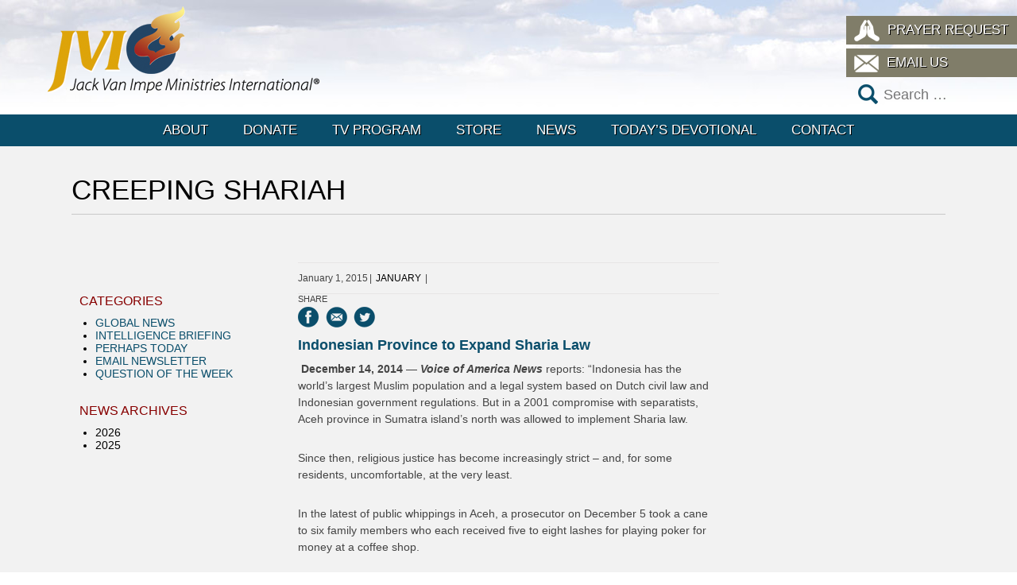

--- FILE ---
content_type: text/html; charset=UTF-8
request_url: https://www.jvim.com/creeping-shariah-5/
body_size: 14808
content:
<!DOCTYPE html>
<!--[if IE 7]>
<html class="ie ie7" lang="en-US">
<![endif]-->
<!--[if IE 8]>
<html class="ie ie8" lang="en-US">
<![endif]-->
<!--[if !(IE 7) | !(IE 8) ]><!-->
<html lang="en-US">
<!--<![endif]-->
<head>
    <meta charset="UTF-8">
    <meta name="viewport" content="width=device-width, user-scalable=no, initial-scale=1, maximum-scale=1">
    <meta name="apple-mobile-web-app-capable" content="yes">
    <title>CREEPING SHARIAH - JVIM</title>
    <link rel="profile" href="http://gmpg.org/xfn/11">
    <link rel="pingback" href="https://www.jvim.com/xmlrpc.php">
    <!--[if lt IE 9]>
    <script src="https://www.jvim.com/wp-content/themes/jvim/js/html5.js"></script>
    <link rel="stylesheet" type="text/css" href="https://www.jvim.com/wp-content/themes/jvim/css/ie.css"/>
    <![endif]-->
    <meta name='robots' content='index, follow, max-image-preview:large, max-snippet:-1, max-video-preview:-1' />
	<style>img:is([sizes="auto" i], [sizes^="auto," i]) { contain-intrinsic-size: 3000px 1500px }</style>
	
	<!-- This site is optimized with the Yoast SEO plugin v24.9 - https://yoast.com/wordpress/plugins/seo/ -->
	<link rel="canonical" href="https://www.jvim.com/creeping-shariah-5/" />
	<meta property="og:locale" content="en_US" />
	<meta property="og:type" content="article" />
	<meta property="og:title" content="CREEPING SHARIAH - JVIM" />
	<meta property="og:description" content="Indonesian Province to Expand Sharia Law  Indonesia Editor Faces Five Years in Prison For Blasphemy Over Anti-ISIS Cartoon  UK Army Cadets Told Not to Wear Uniform in Public as Jihadi Threat Continues  Get ready for Muslim invasion of U.S.  Germany&#039;s Anti-Islamist &#039;Pegida&#039; Movement Draws Thousands in Rally Against Jihad" />
	<meta property="og:url" content="https://www.jvim.com/creeping-shariah-5/" />
	<meta property="og:site_name" content="JVIM" />
	<meta property="article:published_time" content="2015-01-01T02:19:33+00:00" />
	<meta property="article:modified_time" content="2015-05-21T14:31:58+00:00" />
	<meta name="author" content="Grant Cornelius" />
	<meta name="twitter:label1" content="Written by" />
	<meta name="twitter:data1" content="Grant Cornelius" />
	<meta name="twitter:label2" content="Est. reading time" />
	<meta name="twitter:data2" content="7 minutes" />
	<script type="application/ld+json" class="yoast-schema-graph">{"@context":"https://schema.org","@graph":[{"@type":"WebPage","@id":"https://www.jvim.com/creeping-shariah-5/","url":"https://www.jvim.com/creeping-shariah-5/","name":"CREEPING SHARIAH - JVIM","isPartOf":{"@id":"https://www.jvim.com/#website"},"datePublished":"2015-01-01T02:19:33+00:00","dateModified":"2015-05-21T14:31:58+00:00","author":{"@id":"https://www.jvim.com/#/schema/person/16018843d3e879db91e489eda2d19f01"},"breadcrumb":{"@id":"https://www.jvim.com/creeping-shariah-5/#breadcrumb"},"inLanguage":"en-US","potentialAction":[{"@type":"ReadAction","target":["https://www.jvim.com/creeping-shariah-5/"]}]},{"@type":"BreadcrumbList","@id":"https://www.jvim.com/creeping-shariah-5/#breadcrumb","itemListElement":[{"@type":"ListItem","position":1,"name":"Home","item":"https://www.jvim.com/"},{"@type":"ListItem","position":2,"name":"News","item":"https://www.jvim.com/news/"},{"@type":"ListItem","position":3,"name":"CREEPING SHARIAH"}]},{"@type":"WebSite","@id":"https://www.jvim.com/#website","url":"https://www.jvim.com/","name":"JVIM","description":"Jack Van Impe Ministries International","potentialAction":[{"@type":"SearchAction","target":{"@type":"EntryPoint","urlTemplate":"https://www.jvim.com/?s={search_term_string}"},"query-input":{"@type":"PropertyValueSpecification","valueRequired":true,"valueName":"search_term_string"}}],"inLanguage":"en-US"},{"@type":"Person","@id":"https://www.jvim.com/#/schema/person/16018843d3e879db91e489eda2d19f01","name":"Grant Cornelius","image":{"@type":"ImageObject","inLanguage":"en-US","@id":"https://www.jvim.com/#/schema/person/image/","url":"https://secure.gravatar.com/avatar/39874d0d2f49ae5d9809e6456d5463d41b4f0710341ec1f31a1a2b4a3c9a80ac?s=96&d=mm&r=g","contentUrl":"https://secure.gravatar.com/avatar/39874d0d2f49ae5d9809e6456d5463d41b4f0710341ec1f31a1a2b4a3c9a80ac?s=96&d=mm&r=g","caption":"Grant Cornelius"},"url":"https://www.jvim.com/author/grant-corneliusgmail-com/"}]}</script>
	<!-- / Yoast SEO plugin. -->


<script type="text/javascript">
/* <![CDATA[ */
window._wpemojiSettings = {"baseUrl":"https:\/\/s.w.org\/images\/core\/emoji\/16.0.1\/72x72\/","ext":".png","svgUrl":"https:\/\/s.w.org\/images\/core\/emoji\/16.0.1\/svg\/","svgExt":".svg","source":{"concatemoji":"https:\/\/www.jvim.com\/wp-includes\/js\/wp-emoji-release.min.js?ver=6.8.3"}};
/*! This file is auto-generated */
!function(s,n){var o,i,e;function c(e){try{var t={supportTests:e,timestamp:(new Date).valueOf()};sessionStorage.setItem(o,JSON.stringify(t))}catch(e){}}function p(e,t,n){e.clearRect(0,0,e.canvas.width,e.canvas.height),e.fillText(t,0,0);var t=new Uint32Array(e.getImageData(0,0,e.canvas.width,e.canvas.height).data),a=(e.clearRect(0,0,e.canvas.width,e.canvas.height),e.fillText(n,0,0),new Uint32Array(e.getImageData(0,0,e.canvas.width,e.canvas.height).data));return t.every(function(e,t){return e===a[t]})}function u(e,t){e.clearRect(0,0,e.canvas.width,e.canvas.height),e.fillText(t,0,0);for(var n=e.getImageData(16,16,1,1),a=0;a<n.data.length;a++)if(0!==n.data[a])return!1;return!0}function f(e,t,n,a){switch(t){case"flag":return n(e,"\ud83c\udff3\ufe0f\u200d\u26a7\ufe0f","\ud83c\udff3\ufe0f\u200b\u26a7\ufe0f")?!1:!n(e,"\ud83c\udde8\ud83c\uddf6","\ud83c\udde8\u200b\ud83c\uddf6")&&!n(e,"\ud83c\udff4\udb40\udc67\udb40\udc62\udb40\udc65\udb40\udc6e\udb40\udc67\udb40\udc7f","\ud83c\udff4\u200b\udb40\udc67\u200b\udb40\udc62\u200b\udb40\udc65\u200b\udb40\udc6e\u200b\udb40\udc67\u200b\udb40\udc7f");case"emoji":return!a(e,"\ud83e\udedf")}return!1}function g(e,t,n,a){var r="undefined"!=typeof WorkerGlobalScope&&self instanceof WorkerGlobalScope?new OffscreenCanvas(300,150):s.createElement("canvas"),o=r.getContext("2d",{willReadFrequently:!0}),i=(o.textBaseline="top",o.font="600 32px Arial",{});return e.forEach(function(e){i[e]=t(o,e,n,a)}),i}function t(e){var t=s.createElement("script");t.src=e,t.defer=!0,s.head.appendChild(t)}"undefined"!=typeof Promise&&(o="wpEmojiSettingsSupports",i=["flag","emoji"],n.supports={everything:!0,everythingExceptFlag:!0},e=new Promise(function(e){s.addEventListener("DOMContentLoaded",e,{once:!0})}),new Promise(function(t){var n=function(){try{var e=JSON.parse(sessionStorage.getItem(o));if("object"==typeof e&&"number"==typeof e.timestamp&&(new Date).valueOf()<e.timestamp+604800&&"object"==typeof e.supportTests)return e.supportTests}catch(e){}return null}();if(!n){if("undefined"!=typeof Worker&&"undefined"!=typeof OffscreenCanvas&&"undefined"!=typeof URL&&URL.createObjectURL&&"undefined"!=typeof Blob)try{var e="postMessage("+g.toString()+"("+[JSON.stringify(i),f.toString(),p.toString(),u.toString()].join(",")+"));",a=new Blob([e],{type:"text/javascript"}),r=new Worker(URL.createObjectURL(a),{name:"wpTestEmojiSupports"});return void(r.onmessage=function(e){c(n=e.data),r.terminate(),t(n)})}catch(e){}c(n=g(i,f,p,u))}t(n)}).then(function(e){for(var t in e)n.supports[t]=e[t],n.supports.everything=n.supports.everything&&n.supports[t],"flag"!==t&&(n.supports.everythingExceptFlag=n.supports.everythingExceptFlag&&n.supports[t]);n.supports.everythingExceptFlag=n.supports.everythingExceptFlag&&!n.supports.flag,n.DOMReady=!1,n.readyCallback=function(){n.DOMReady=!0}}).then(function(){return e}).then(function(){var e;n.supports.everything||(n.readyCallback(),(e=n.source||{}).concatemoji?t(e.concatemoji):e.wpemoji&&e.twemoji&&(t(e.twemoji),t(e.wpemoji)))}))}((window,document),window._wpemojiSettings);
/* ]]> */
</script>
<style id='wp-emoji-styles-inline-css' type='text/css'>

	img.wp-smiley, img.emoji {
		display: inline !important;
		border: none !important;
		box-shadow: none !important;
		height: 1em !important;
		width: 1em !important;
		margin: 0 0.07em !important;
		vertical-align: -0.1em !important;
		background: none !important;
		padding: 0 !important;
	}
</style>
<link rel='stylesheet' id='wp-block-library-css' href='https://www.jvim.com/wp-includes/css/dist/block-library/style.min.css?ver=6.8.3' type='text/css' media='all' />
<style id='classic-theme-styles-inline-css' type='text/css'>
/*! This file is auto-generated */
.wp-block-button__link{color:#fff;background-color:#32373c;border-radius:9999px;box-shadow:none;text-decoration:none;padding:calc(.667em + 2px) calc(1.333em + 2px);font-size:1.125em}.wp-block-file__button{background:#32373c;color:#fff;text-decoration:none}
</style>
<style id='global-styles-inline-css' type='text/css'>
:root{--wp--preset--aspect-ratio--square: 1;--wp--preset--aspect-ratio--4-3: 4/3;--wp--preset--aspect-ratio--3-4: 3/4;--wp--preset--aspect-ratio--3-2: 3/2;--wp--preset--aspect-ratio--2-3: 2/3;--wp--preset--aspect-ratio--16-9: 16/9;--wp--preset--aspect-ratio--9-16: 9/16;--wp--preset--color--black: #000000;--wp--preset--color--cyan-bluish-gray: #abb8c3;--wp--preset--color--white: #ffffff;--wp--preset--color--pale-pink: #f78da7;--wp--preset--color--vivid-red: #cf2e2e;--wp--preset--color--luminous-vivid-orange: #ff6900;--wp--preset--color--luminous-vivid-amber: #fcb900;--wp--preset--color--light-green-cyan: #7bdcb5;--wp--preset--color--vivid-green-cyan: #00d084;--wp--preset--color--pale-cyan-blue: #8ed1fc;--wp--preset--color--vivid-cyan-blue: #0693e3;--wp--preset--color--vivid-purple: #9b51e0;--wp--preset--gradient--vivid-cyan-blue-to-vivid-purple: linear-gradient(135deg,rgba(6,147,227,1) 0%,rgb(155,81,224) 100%);--wp--preset--gradient--light-green-cyan-to-vivid-green-cyan: linear-gradient(135deg,rgb(122,220,180) 0%,rgb(0,208,130) 100%);--wp--preset--gradient--luminous-vivid-amber-to-luminous-vivid-orange: linear-gradient(135deg,rgba(252,185,0,1) 0%,rgba(255,105,0,1) 100%);--wp--preset--gradient--luminous-vivid-orange-to-vivid-red: linear-gradient(135deg,rgba(255,105,0,1) 0%,rgb(207,46,46) 100%);--wp--preset--gradient--very-light-gray-to-cyan-bluish-gray: linear-gradient(135deg,rgb(238,238,238) 0%,rgb(169,184,195) 100%);--wp--preset--gradient--cool-to-warm-spectrum: linear-gradient(135deg,rgb(74,234,220) 0%,rgb(151,120,209) 20%,rgb(207,42,186) 40%,rgb(238,44,130) 60%,rgb(251,105,98) 80%,rgb(254,248,76) 100%);--wp--preset--gradient--blush-light-purple: linear-gradient(135deg,rgb(255,206,236) 0%,rgb(152,150,240) 100%);--wp--preset--gradient--blush-bordeaux: linear-gradient(135deg,rgb(254,205,165) 0%,rgb(254,45,45) 50%,rgb(107,0,62) 100%);--wp--preset--gradient--luminous-dusk: linear-gradient(135deg,rgb(255,203,112) 0%,rgb(199,81,192) 50%,rgb(65,88,208) 100%);--wp--preset--gradient--pale-ocean: linear-gradient(135deg,rgb(255,245,203) 0%,rgb(182,227,212) 50%,rgb(51,167,181) 100%);--wp--preset--gradient--electric-grass: linear-gradient(135deg,rgb(202,248,128) 0%,rgb(113,206,126) 100%);--wp--preset--gradient--midnight: linear-gradient(135deg,rgb(2,3,129) 0%,rgb(40,116,252) 100%);--wp--preset--font-size--small: 13px;--wp--preset--font-size--medium: 20px;--wp--preset--font-size--large: 36px;--wp--preset--font-size--x-large: 42px;--wp--preset--spacing--20: 0.44rem;--wp--preset--spacing--30: 0.67rem;--wp--preset--spacing--40: 1rem;--wp--preset--spacing--50: 1.5rem;--wp--preset--spacing--60: 2.25rem;--wp--preset--spacing--70: 3.38rem;--wp--preset--spacing--80: 5.06rem;--wp--preset--shadow--natural: 6px 6px 9px rgba(0, 0, 0, 0.2);--wp--preset--shadow--deep: 12px 12px 50px rgba(0, 0, 0, 0.4);--wp--preset--shadow--sharp: 6px 6px 0px rgba(0, 0, 0, 0.2);--wp--preset--shadow--outlined: 6px 6px 0px -3px rgba(255, 255, 255, 1), 6px 6px rgba(0, 0, 0, 1);--wp--preset--shadow--crisp: 6px 6px 0px rgba(0, 0, 0, 1);}:where(.is-layout-flex){gap: 0.5em;}:where(.is-layout-grid){gap: 0.5em;}body .is-layout-flex{display: flex;}.is-layout-flex{flex-wrap: wrap;align-items: center;}.is-layout-flex > :is(*, div){margin: 0;}body .is-layout-grid{display: grid;}.is-layout-grid > :is(*, div){margin: 0;}:where(.wp-block-columns.is-layout-flex){gap: 2em;}:where(.wp-block-columns.is-layout-grid){gap: 2em;}:where(.wp-block-post-template.is-layout-flex){gap: 1.25em;}:where(.wp-block-post-template.is-layout-grid){gap: 1.25em;}.has-black-color{color: var(--wp--preset--color--black) !important;}.has-cyan-bluish-gray-color{color: var(--wp--preset--color--cyan-bluish-gray) !important;}.has-white-color{color: var(--wp--preset--color--white) !important;}.has-pale-pink-color{color: var(--wp--preset--color--pale-pink) !important;}.has-vivid-red-color{color: var(--wp--preset--color--vivid-red) !important;}.has-luminous-vivid-orange-color{color: var(--wp--preset--color--luminous-vivid-orange) !important;}.has-luminous-vivid-amber-color{color: var(--wp--preset--color--luminous-vivid-amber) !important;}.has-light-green-cyan-color{color: var(--wp--preset--color--light-green-cyan) !important;}.has-vivid-green-cyan-color{color: var(--wp--preset--color--vivid-green-cyan) !important;}.has-pale-cyan-blue-color{color: var(--wp--preset--color--pale-cyan-blue) !important;}.has-vivid-cyan-blue-color{color: var(--wp--preset--color--vivid-cyan-blue) !important;}.has-vivid-purple-color{color: var(--wp--preset--color--vivid-purple) !important;}.has-black-background-color{background-color: var(--wp--preset--color--black) !important;}.has-cyan-bluish-gray-background-color{background-color: var(--wp--preset--color--cyan-bluish-gray) !important;}.has-white-background-color{background-color: var(--wp--preset--color--white) !important;}.has-pale-pink-background-color{background-color: var(--wp--preset--color--pale-pink) !important;}.has-vivid-red-background-color{background-color: var(--wp--preset--color--vivid-red) !important;}.has-luminous-vivid-orange-background-color{background-color: var(--wp--preset--color--luminous-vivid-orange) !important;}.has-luminous-vivid-amber-background-color{background-color: var(--wp--preset--color--luminous-vivid-amber) !important;}.has-light-green-cyan-background-color{background-color: var(--wp--preset--color--light-green-cyan) !important;}.has-vivid-green-cyan-background-color{background-color: var(--wp--preset--color--vivid-green-cyan) !important;}.has-pale-cyan-blue-background-color{background-color: var(--wp--preset--color--pale-cyan-blue) !important;}.has-vivid-cyan-blue-background-color{background-color: var(--wp--preset--color--vivid-cyan-blue) !important;}.has-vivid-purple-background-color{background-color: var(--wp--preset--color--vivid-purple) !important;}.has-black-border-color{border-color: var(--wp--preset--color--black) !important;}.has-cyan-bluish-gray-border-color{border-color: var(--wp--preset--color--cyan-bluish-gray) !important;}.has-white-border-color{border-color: var(--wp--preset--color--white) !important;}.has-pale-pink-border-color{border-color: var(--wp--preset--color--pale-pink) !important;}.has-vivid-red-border-color{border-color: var(--wp--preset--color--vivid-red) !important;}.has-luminous-vivid-orange-border-color{border-color: var(--wp--preset--color--luminous-vivid-orange) !important;}.has-luminous-vivid-amber-border-color{border-color: var(--wp--preset--color--luminous-vivid-amber) !important;}.has-light-green-cyan-border-color{border-color: var(--wp--preset--color--light-green-cyan) !important;}.has-vivid-green-cyan-border-color{border-color: var(--wp--preset--color--vivid-green-cyan) !important;}.has-pale-cyan-blue-border-color{border-color: var(--wp--preset--color--pale-cyan-blue) !important;}.has-vivid-cyan-blue-border-color{border-color: var(--wp--preset--color--vivid-cyan-blue) !important;}.has-vivid-purple-border-color{border-color: var(--wp--preset--color--vivid-purple) !important;}.has-vivid-cyan-blue-to-vivid-purple-gradient-background{background: var(--wp--preset--gradient--vivid-cyan-blue-to-vivid-purple) !important;}.has-light-green-cyan-to-vivid-green-cyan-gradient-background{background: var(--wp--preset--gradient--light-green-cyan-to-vivid-green-cyan) !important;}.has-luminous-vivid-amber-to-luminous-vivid-orange-gradient-background{background: var(--wp--preset--gradient--luminous-vivid-amber-to-luminous-vivid-orange) !important;}.has-luminous-vivid-orange-to-vivid-red-gradient-background{background: var(--wp--preset--gradient--luminous-vivid-orange-to-vivid-red) !important;}.has-very-light-gray-to-cyan-bluish-gray-gradient-background{background: var(--wp--preset--gradient--very-light-gray-to-cyan-bluish-gray) !important;}.has-cool-to-warm-spectrum-gradient-background{background: var(--wp--preset--gradient--cool-to-warm-spectrum) !important;}.has-blush-light-purple-gradient-background{background: var(--wp--preset--gradient--blush-light-purple) !important;}.has-blush-bordeaux-gradient-background{background: var(--wp--preset--gradient--blush-bordeaux) !important;}.has-luminous-dusk-gradient-background{background: var(--wp--preset--gradient--luminous-dusk) !important;}.has-pale-ocean-gradient-background{background: var(--wp--preset--gradient--pale-ocean) !important;}.has-electric-grass-gradient-background{background: var(--wp--preset--gradient--electric-grass) !important;}.has-midnight-gradient-background{background: var(--wp--preset--gradient--midnight) !important;}.has-small-font-size{font-size: var(--wp--preset--font-size--small) !important;}.has-medium-font-size{font-size: var(--wp--preset--font-size--medium) !important;}.has-large-font-size{font-size: var(--wp--preset--font-size--large) !important;}.has-x-large-font-size{font-size: var(--wp--preset--font-size--x-large) !important;}
:where(.wp-block-post-template.is-layout-flex){gap: 1.25em;}:where(.wp-block-post-template.is-layout-grid){gap: 1.25em;}
:where(.wp-block-columns.is-layout-flex){gap: 2em;}:where(.wp-block-columns.is-layout-grid){gap: 2em;}
:root :where(.wp-block-pullquote){font-size: 1.5em;line-height: 1.6;}
</style>
<link rel='stylesheet' id='contact-form-7-css' href='https://www.jvim.com/wp-content/plugins/contact-form-7/includes/css/styles.css?ver=6.0.6' type='text/css' media='all' />
<link rel='stylesheet' id='site-css' href='https://www.jvim.com/wp-content/themes/jvim/style.css?ver=1.3' type='text/css' media='all' />
<script type="text/javascript" src="https://www.jvim.com/wp-includes/js/jquery/jquery.min.js?ver=3.7.1" id="jquery-core-js"></script>
<script type="text/javascript" src="https://www.jvim.com/wp-includes/js/jquery/jquery-migrate.min.js?ver=3.4.1" id="jquery-migrate-js"></script>
<script type="text/javascript" src="https://www.jvim.com/wp-content/plugins/ipso-core/widgets/requestAnimationFrame.js?ver=1" id="ipso-animation-js"></script>
<script type="text/javascript" src="https://www.jvim.com/wp-content/themes/jvim/js/site.js?ver=1.2" id="site-js"></script>
<link rel="https://api.w.org/" href="https://www.jvim.com/wp-json/" /><link rel="alternate" title="JSON" type="application/json" href="https://www.jvim.com/wp-json/wp/v2/posts/3764" /><link rel="EditURI" type="application/rsd+xml" title="RSD" href="https://www.jvim.com/xmlrpc.php?rsd" />
<meta name="generator" content="WordPress 6.8.3" />
<link rel='shortlink' href='https://www.jvim.com/?p=3764' />
<link rel="alternate" title="oEmbed (JSON)" type="application/json+oembed" href="https://www.jvim.com/wp-json/oembed/1.0/embed?url=https%3A%2F%2Fwww.jvim.com%2Fcreeping-shariah-5%2F" />
<link rel="icon" type="image/png" href="/wp-admin/admin-ajax.php?action=ipso_favicon"/>
<!-- Meta Pixel Code -->
<script type='text/javascript'>
!function(f,b,e,v,n,t,s){if(f.fbq)return;n=f.fbq=function(){n.callMethod?
n.callMethod.apply(n,arguments):n.queue.push(arguments)};if(!f._fbq)f._fbq=n;
n.push=n;n.loaded=!0;n.version='2.0';n.queue=[];t=b.createElement(e);t.async=!0;
t.src=v;s=b.getElementsByTagName(e)[0];s.parentNode.insertBefore(t,s)}(window,
document,'script','https://connect.facebook.net/en_US/fbevents.js?v=next');
</script>
<!-- End Meta Pixel Code -->

      <script type='text/javascript'>
        var url = window.location.origin + '?ob=open-bridge';
        fbq('set', 'openbridge', '238058874165084', url);
      </script>
    <script type='text/javascript'>fbq('init', '238058874165084', {}, {
    "agent": "wordpress-6.8.3-3.0.16"
})</script><script type='text/javascript'>
    fbq('track', 'PageView', []);
  </script>
<!-- Meta Pixel Code -->
<noscript>
<img height="1" width="1" style="display:none" alt="fbpx"
src="https://www.facebook.com/tr?id=238058874165084&ev=PageView&noscript=1" />
</noscript>
<!-- End Meta Pixel Code -->
</head>

<body class="wp-singular post-template-default single single-post postid-3764 single-format-standard wp-theme-jvim">
<div id="page" class="hfeed site">
    <header id="masthead" class="site-header" role="banner">
        <div class="header-main">
            <h1 class="site-title">
                <div class="grid-container"><a href="https://www.jvim.com/"
                                               rel="home"><img src="https://www.jvim.com/wp-content/uploads/2015/04/jvim-logo.png" height="110" width="342" alt="JVIM Logo" /></a>
                </div>
            </h1>
            <div class="grid-container">
            <aside id="side-menu">
                <div class="menu-top-menu-container"><ul id="menu-top-menu" class="button-menu"><li id="menu-item-3724" class="icon-prayer menu-item menu-item-type-post_type menu-item-object-page menu-item-3724"><a href="https://www.jvim.com/prayer-request/">Prayer Request</a></li>
<li id="menu-item-3723" class="icon-email menu-item menu-item-type-custom menu-item-object-custom menu-item-3723"><a href="mailto:jvimi@jvim.com">Email Us</a></li>
</ul></div>                <form role="search" method="get" class="search-form" action="https://www.jvim.com/">
				<label>
					<span class="screen-reader-text">Search for:</span>
					<input type="search" class="search-field" placeholder="Search &hellip;" value="" name="s" />
				</label>
				<input type="submit" class="search-submit" value="Search" />
			</form>            </aside>
            </div>
            <nav id="primary-navigation" class="site-navigation primary-navigation" role="navigation">
                    <h1 class="menu-toggle">Menu</h1>
                    <a class="screen-reader-text skip-link"
                       href="#content">Skip to content</a>

                    <div id="mobile-side-nav" class="grid-container">
                        <div class="menu-header-container"><ul id="menu-header" class="nav-menu"><li id="menu-item-56" class="menu-item menu-item-type-post_type menu-item-object-page menu-item-has-children menu-item-56"><a href="https://www.jvim.com/about/">About</a>
<ul class="sub-menu">
	<li id="menu-item-152" class="menu-item menu-item-type-post_type menu-item-object-page menu-item-152"><a href="https://www.jvim.com/about/bible-prophecy-and-you/">Bible Prophecy and You</a></li>
	<li id="menu-item-64" class="menu-item menu-item-type-post_type menu-item-object-page menu-item-64"><a href="https://www.jvim.com/about/scripture-memorization/">Scripture Memorization</a></li>
</ul>
</li>
<li id="menu-item-58" class="menu-item menu-item-type-post_type menu-item-object-page menu-item-has-children menu-item-58"><a href="https://www.jvim.com/donate/">Donate</a>
<ul class="sub-menu">
	<li id="menu-item-3828" class="menu-item menu-item-type-custom menu-item-object-custom menu-item-3828"><a target="_blank" href="https://jvim.netviewshop.com/donate">USA / International One-Time Donation</a></li>
	<li id="menu-item-3829" class="menu-item menu-item-type-custom menu-item-object-custom menu-item-3829"><a target="_blank" href="https://jvim.netviewshop.com/Monthly">USA / International Monthly Donation</a></li>
	<li id="menu-item-3830" class="menu-item menu-item-type-custom menu-item-object-custom menu-item-3830"><a target="_blank" href="https://jvim.netviewshop.com/donate-canada">Canada One-Time Donation</a></li>
	<li id="menu-item-3831" class="menu-item menu-item-type-custom menu-item-object-custom menu-item-3831"><a target="_blank" href="https://jvim.netviewshop.com/Monthly-canada">Canada Monthly Donation</a></li>
</ul>
</li>
<li id="menu-item-62" class="menu-item menu-item-type-post_type menu-item-object-page menu-item-62"><a href="https://www.jvim.com/tv-program/">TV Program</a></li>
<li id="menu-item-3672" class="menu-item menu-item-type-custom menu-item-object-custom menu-item-has-children menu-item-3672"><a target="_blank" href="https://jvim.netviewshop.com/Countryselector/shop">Store</a>
<ul class="sub-menu">
	<li id="menu-item-71" class="menu-item menu-item-type-post_type menu-item-object-page menu-item-71"><a href="https://www.jvim.com/new-releases/">New Releases</a></li>
	<li id="menu-item-70" class="menu-item menu-item-type-post_type menu-item-object-page menu-item-70"><a href="https://www.jvim.com/illustrations/">Illustrations</a></li>
	<li id="menu-item-718" class="menu-item menu-item-type-custom menu-item-object-custom menu-item-718"><a target="_blank" href="https://jvim.netviewshop.com/Countryselector/shop">Catalog</a></li>
</ul>
</li>
<li id="menu-item-59" class="menu-item menu-item-type-post_type menu-item-object-page current_page_parent menu-item-has-children menu-item-59"><a href="https://www.jvim.com/news/">News</a>
<ul class="sub-menu">
	<li id="menu-item-672" class="menu-item menu-item-type-taxonomy menu-item-object-category menu-item-672"><a href="https://www.jvim.com/category/global-news/">Global News</a></li>
	<li id="menu-item-673" class="menu-item menu-item-type-taxonomy menu-item-object-category current-post-ancestor menu-item-673"><a href="https://www.jvim.com/category/intelligence-briefing/">Intelligence Briefing</a></li>
	<li id="menu-item-41831" class="menu-item menu-item-type-post_type menu-item-object-page menu-item-41831"><a href="https://www.jvim.com/living-library/">Living Library</a></li>
	<li id="menu-item-4238" class="menu-item menu-item-type-taxonomy menu-item-object-category menu-item-4238"><a href="https://www.jvim.com/category/newsletter/">Email Newsletter</a></li>
	<li id="menu-item-3743" class="menu-item menu-item-type-custom menu-item-object-custom menu-item-3743"><a href="https://www.jvim.com/question-of-the-week/">Question of the Week</a></li>
</ul>
</li>
<li id="menu-item-61" class="menu-item menu-item-type-post_type menu-item-object-page menu-item-61"><a href="https://www.jvim.com/todays-devotionals/">Today&#8217;s Devotional</a></li>
<li id="menu-item-57" class="menu-item menu-item-type-post_type menu-item-object-page menu-item-57"><a href="https://www.jvim.com/contact/">Contact</a></li>
</ul></div>                    </div>
            </nav>
        </div>
    </header>
    <!-- #masthead -->

    <div id="main" class="site-main">
    <div id="primary-post">
    <article class="grid-container">
        <h1 class='page-title'>CREEPING SHARIAH</h1>            <div class="grid-50 tablet-grid-50 mobile-grid-100 push-25 tablet-push-25">
                <header>
                    <span class="post-date">January 1, 2015</span>
                    <span class="post-category"><a href="https://www.jvim.com/category/intelligence-briefing/2015/january-2015/" rel="tag">January</a>                                    </header>
            </div>
            <div class="grid-row">
                <section class="article-main grid-50 tablet-grid-50 mobile-grid-100 push-25 tablet-push-25">
                            <div class="share">
        <label>Share</label>
        <a target="blank" href="http://www.facebook.com/sharer/sharer.php?u=https%3A%2F%2Fwww.jvim.com%2Fcreeping-shariah-5%2F"
           class="icon icon-facebook">Share on Facebook</a>
        <a target="blank"
           href="mailto:?subject=CREEPING+SHARIAH&body=%3Ca+href%3D%22https%3A%2F%2Fwww.jvim.com%2Fcreeping-shariah-5%2F%22%3ECREEPING+SHARIAH%3C%2Fa%3E"
           class="icon icon-email">Share via Email</a>
        <a target="blank" href="http://twitter.com/intent/tweet?url=https%3A%2F%2Fwww.jvim.com%2Fcreeping-shariah-5%2F" class="icon icon-twitter">Share
            on Twitter</a>
        </div>                    <h2><strong>Indonesian Province to Expand Sharia Law</strong></h2>
<p><strong> December 14, 2014 &#8212; </strong><em>Voice of America News</em> reports: “Indonesia has the world’s largest Muslim population and a legal system based on Dutch civil law and Indonesian government regulations. But in a 2001 compromise with separatists, Aceh province in Sumatra island’s north was allowed to implement Sharia law.</p>
<p>Since then, religious justice has become increasingly strict – and, for some residents, uncomfortable, at the very least.</p>
<p>In the latest of public whippings in Aceh, a prosecutor on December 5 took a cane to six family members who each received five to eight lashes for playing poker for money at a coffee shop.</p>
<p>Such floggings have significantly increased recently in Aceh province, not only for gambling, but also for drinking alcohol and engaging in relationships deemed illicit. Violators face a choice of caning, jail time or paying a fine in gold.</p>
<p>Sharia police squads target women for immodest dress — such as wearing tight-fitting clothing or not keeping their hair under a scarf. Both women and men can be nabbed for exposing their legs…” <strong>(I have shared the following on worldwide TV numerous times: 10 reasons why sharia is bad for all societies</strong></p>
<ul>
<li><strong>Islam commands offensive, aggressive and unjust jihad which is a holy war</strong></li>
<li><strong>Islam orders apostates to be killed</strong></li>
<li><strong>Islam orders death for Muslims and death for non-Muslim critics of Muhammad and the Quran, and even Sharia itself</strong></li>
<li><strong>Islam orders unmarried fornicators to be whipped, put to death, and adulterers to be stones</strong></li>
<li><strong>Islam commands all homosexuals to be executed</strong></li>
<li><strong>Islam commands that highway robbers should be crucified or mutilated</strong></li>
<li><strong>Islam commands that a male and female thief must have a hand cut off</strong></li>
<li><strong>Islam allows an injured plaintiff to exact legal revenge, physical eye for physical eye</strong></li>
<li><strong>Islam allows husbands to beat their wives</strong></li>
<li><strong>Islam commands that drinkers and gamblers be beaten. Sharia law ultimately degrades societies and diminishes freedom </strong></li>
</ul>
<p><strong>See the next report.)</strong></p>
<p>&nbsp;</p>
<h2><strong>Indonesia Editor Faces Five Years in Prison For Blasphemy Over Anti-ISIS Cartoon</strong></h2>
<p><strong>December 16, 2014 &#8212; </strong><em>Breitbart.com</em> reports: “Indonesian police summoned The Jakarta Post editor-in-chief Meidyatama Suryodiningrat over an anti-Islamic State (ISIS/ISIL) cartoon the prominent newspaper published in July. He faces five years in prison if a court convicts him of blasphemy. Suryodiningrat claims the newspaper did not commit a crime.</p>
<p>‘We have received information on the matter and currently we are still studying it,’ he said. ‘We are amazed because the fact is we did not commit a criminal act as accused. What we produced was a journalistic piece that criticized the ISIS [Islamic State in Iraq and the Levant] movement, which has carried out violence in the name of religion. It means that the ISIS caricature was not blasphemous. We all know that ISIS is an organization that is banned in Indonesia and across almost the entire world.’</p>
<p>Stephane Peray, a French cartoonist, depicted Islamic State terrorists killing prisoners as another terrorist raises the Islamic State flag. However, a skull and crossbones replaced the Islamic State logo. The Muslim sacred phrases ‘there is no God but Allah’ and ‘Allah, Mohamed and Apostle’ still appear on the flag.</p>
<p>Indonesian clerics told the paper the cartoon insulted Islam. One protest leader, Haris Amir Falah, said the cartoon ‘strengthens the stigma that Islam represents senseless murders.’…”</p>
<p>&nbsp;</p>
<h2><strong>UK Army Cadets Told Not to Wear Uniform in Public as Jihadi Threat Continues</strong></h2>
<p><strong>December 14, 2014 &#8212; </strong><em>Breitbart.com</em> reports: “Less than a week after police officers and armed forces personnel were told not to wear their uniforms whilst off duty, including on the way in to work, children in the army cadet forces have been issued with the same advice. They are also being told to search training areas and accommodation before using the areas.</p>
<p>A notice issued by Facebook advised units to put ‘appropriate security measures’ in place with ‘immediate effect’, whilst a spokesman for the 235 Westminster Cadet Detachment took to Twitter to advise the cadets to ‘Reminder not to travel into the unit in uniform. Bring it in a bag and change in the unit,’ the Daily Mail has reported.</p>
<p>A few days ago, police in Manchester were also told not to wear their uniforms whilst off duty, including travelling to and from work, thanks to an anonymous, credible tip off regarding a planned attack.</p>
<p>And Whitehall officials have stated that an increased level of ‘chatter’ has been detected amongst jihadis wanting to carry out attacks on serving soldiers similar to that which took the life of Fusilier Lee Rigby outside his barracks in Woolwich, London last year. Commanding officers in the army have told soldiers that the threat level has been raised from ‘substantial’ to ‘severe’, the highest level, which means that they must be on the lookout for imminent attack…” <strong>(The Muslim terrorists are gaining control of England. Lord Carey, the former Archbishop of Canterbury stated: “We Christians, both Church of England and Catholics are fearful of talking about our faith and mentioning Christ.” The British Broadcasting Corporation reported: “We can say anything against Christ but should we say one sentence against Allah or Mohammad, the terrorists would arrive at our headquarters with AK-47s. See John 15:18 – 21 under report number three “Contending for the Faith.”)</strong></p>
<p>&nbsp;</p>
<h2><strong>Get ready for Muslim invasion of U.S.</strong></h2>
<p><strong>December 19, 2014 &#8212; </strong><em>WND.com</em> reports: “It’s not bad enough that Barack Obama is getting away with his unconstitutional executive action providing a sweeping amnesty to millions of illegal aliens in the U.S., as well as sending a signal to millions more to come get in on the action.</p>
<p>No.</p>
<p>In an announcement heralded only at <em>WND</em> last week, his State Department told us we need to roll out the red carpet for 9,000 Sunni Muslim ‘refugees’ of the Syrian civil war who have been hand-picked by the United Nations to resettle in the U.S.</p>
<p>Do you believe this?</p>
<p>It’s true.</p>
<p>As millions of Christians are being slaughtered by Sunni Muslims, exiled and sent into refugee status throughout the Middle East, the U.N. is handpicking Sunnis from Syria to live in America…” <strong>(God forgive you Mr. President, for your pro-Muslim decisions: “<em>I exhort therefore, that, first of all, supplications, prayers, intercessions, and giving of thanks, be made for all men; For kings, and for all that are in authority; that we may lead a quiet and peaceable life in all godliness and honesty. For this is good and acceptable in the sight of God our Saviour; Who will have all men to be saved, and to come unto the knowledge of the truth</em>” I Timothy 2:1-4.)</strong></p>
<p>&nbsp;</p>
<h2><strong>Germany&#8217;s Anti-Islamist &#8216;Pegida&#8217; Movement Draws Thousands in Rally Against Jihad</strong></h2>
<p><strong>December 18, 2014 &#8212; </strong><em>Breitbart.com</em> reports: “A far-right populist group in Germany is surging despite condemnation from Chancellor Angela Merkel and much of the mainstream media. The PEGIDA movement, which organized a rally in Dresden this week, opposes the ‘Islamization’ of Europe.</p>
<p>PEGIDA, which stands for Patriotic Europeans Against the Islamisation of the West, began as a Facebook group in Dresden and since then has grown into a movement the <em>BBC</em> says has attracted about 15,000 protesters on Monday. The coalition achieved numbers of almost 10,000 on December 8th in the same city.</p>
<p>In response to that protest, Merkel issued a public statement through a spokesperson condemning the protest ‘in the strongest terms.’ ‘There is no place in Germany for Islamophobia or anti-Semitism, hatred of foreigners or racism,’ the statement continued.</p>
<p>Unlike European neo-Nazi groups like Greece’s Golden Dawn, PEGIDA explicitly embraces what it calls ‘Judeo-Christian Western culture’–inclusive of European Jews–and in its list of demands, calls only for the rejection of what it describes as ‘parallel societies/parallel legal systems in our midst, such as Sharia Law, Sharia Police, and Sharia Courts, etc.’ Its members insist they will only protest peacefully and wish to see an end to jihadist recruitment, religiously-motivated violence against women, and other problematic Islamist behavior in Germany…” <strong>(Chancellor Merkel, you better confer with Sweden’s leaders. They already have 55 no-go zones – heavily guarded and dangerous for intruders. “<em>If when he seeth the sword come upon the land, … blow the trumpet, and warn the people</em>” Ezekiel 33:3.)</strong></p>
<p>&nbsp;</p>
<p>&nbsp;</p>
                                        
<div id="comments" class="comments-area">

	
	
</div><!-- #comments -->

                    <nav class="navigation post-navigation" role="navigation">
                        <h2 class="screen-reader-text">Post navigation</h2>

                        <div class="nav-links">
                            <div
                                                                class="nav-previous"><a href="https://www.jvim.com/the-religion-of-peace-3/" rel="next">Previous</a></div>
<!--                                class="nav-previous"><a href="https://www.jvim.com/news-from-the-middle-east-4/" rel="prev">Next</a></div> -->
                                                                                        <div class="nav-next"><a href="https://www.jvim.com/news-from-the-middle-east-4/" rel="prev">Next</a></div>
<!--                                <div class="nav-next"><a href="https://www.jvim.com/the-religion-of-peace-3/" rel="next">Previous</a></div>  -->
                                                    </div>
                    </nav><!--
   <div align="center"><img src="https://www.jvim.com/wp-content/uploads/2015/04/jvim-logo.png" width=172 height=55></div> -->
                </section>
                <aside id="sidebar-left"
                       class="sidebar grid-25 tablet-grid-25 mobile-grid-100 pull-50 tablet-pull-50"><div id="nav_menu-3" class="widget widget_nav_menu"><h3 class="widget-title">Categories</h3><div class="menu-blog-sidebar-container"><ul id="menu-blog-sidebar" class="menu"><li id="menu-item-3530" class="menu-item menu-item-type-taxonomy menu-item-object-category menu-item-3530"><a href="https://www.jvim.com/category/global-news/">Global News</a></li>
<li id="menu-item-3531" class="menu-item menu-item-type-taxonomy menu-item-object-category current-post-ancestor menu-item-3531"><a href="https://www.jvim.com/category/intelligence-briefing/">Intelligence Briefing</a></li>
<li id="menu-item-3528" class="menu-item menu-item-type-taxonomy menu-item-object-category menu-item-3528"><a href="https://www.jvim.com/category/perhaps-today/">Perhaps Today</a></li>
<li id="menu-item-4237" class="menu-item menu-item-type-taxonomy menu-item-object-category menu-item-4237"><a href="https://www.jvim.com/category/newsletter/">Email Newsletter</a></li>
<li id="menu-item-3744" class="menu-item menu-item-type-custom menu-item-object-custom menu-item-3744"><a href="http://www.jvim.com/question-of-the-week/">Question of the Week</a></li>
</ul></div></div><div id="archives-2" class="widget widget_archive"><h3 class="widget-title">News Archives</h3>            <ul>
                	<li><span class='trigger' data-target='#months_2026'>2026</span><ul id='months_2026' class='hidden children'>
	<li><a href='https://www.jvim.com/2026/01/'>January 2026</a></li>
</ul></li>	<li><span class='trigger' data-target='#months_2025'>2025</span><ul id='months_2025' class='hidden children'>
	<li><a href='https://www.jvim.com/2025/12/'>December 2025</a></li>
	<li><a href='https://www.jvim.com/2025/11/'>November 2025</a></li>
	<li><a href='https://www.jvim.com/2025/10/'>October 2025</a></li>
</ul></li>            </ul>
            </div>                    &nbsp;</aside>
                <aside id="sidebar-right"
                       class="sidebar grid-25 tablet-grid-25 mobile-grid-100">                    &nbsp;</aside>
            </div>
                </article>
    <div class="divided-50-white tablet-divided-50-white">
        <div class="grid-container">
            <aside id="shortcode-6" class="widget widget_shortcode grid-50 tablet-grid-50 mobile-grid-100"><div class="widget_shortcode"><h2><a class="hide-on-tablet" href="https://www.jvim.com/cgi-bin/catalog.cgi?DWJP" target="_blank"><img class="alignleft wp-image-3945" src="/wp-content/uploads/2016/03/dwjp.jpg" alt="" width="125" height="144" /></a>Who is Jesus?</h2><p class="p1">You and your family must not be deceived by those who preach that all roads lead to heaven -- and that the Christian deity and Islamic Allah are the Same God!</p><p style="text-align: center;"><a class="button click-here-button" href="https://www.jvim.com/cgi-bin/catalog.cgi?DWJP" target="_blank">REQUEST YOUR DVD</a></p></div></aside><aside id="shortcode-7" class="widget widget_shortcode grid-50 tablet-grid-50 mobile-grid-100"><div class="widget_shortcode"><h2><a class="hide-on-tablet" href="https://www.jvim.com/cgi-bin/catalog.cgi?DIEV" target="_blank"><img class="alignleft wp-image-3945" src="/wp-content/uploads/2016/01/Islam-Exposed.jpg" alt="" width="125" height="144" /></a>Islam Exposed</h2><p class="p1">Radical Islamic terrorism is the greatest threat to civilization in the 21st Century.  But powerful leaders are trying to disguise the truth about this violent religion and its demand for conquest.  Don't let your family and church be deceived!</p><p style="text-align: center;"><a class="button click-here-button" href="https://www.jvim.com/cgi-bin/catalog.cgi?DIEV" target="_blank">REQUEST YOUR DVD</a></p></div></aside>        </div>
    </div>
    </div>
    </div><!-- #main -->

    <footer id="colophon" class="site-footer" role="contentinfo">
        <div id="footer">
            <div class="grid-container">
                <aside id="nav_menu-2" class="widget widget_nav_menu grid-33 tablet-grid-33 mobile-grid-100"><h3 class="widget-title">Site Links</h3><div class="menu-footer-container"><ul id="menu-footer" class="menu"><li id="menu-item-3289" class="menu-item menu-item-type-post_type menu-item-object-page menu-item-home menu-item-3289"><a href="https://www.jvim.com/">Home</a></li>
<li id="menu-item-3290" class="menu-item menu-item-type-post_type menu-item-object-page menu-item-3290"><a href="https://www.jvim.com/about/">About</a></li>
<li id="menu-item-3291" class="menu-item menu-item-type-post_type menu-item-object-page menu-item-3291"><a href="https://www.jvim.com/contact/">Contact</a></li>
<li id="menu-item-3292" class="menu-item menu-item-type-post_type menu-item-object-page menu-item-3292"><a href="https://www.jvim.com/donate/">Donate</a></li>
<li id="menu-item-3293" class="menu-item menu-item-type-post_type menu-item-object-page current_page_parent menu-item-3293"><a href="https://www.jvim.com/news/">News</a></li>
<li id="menu-item-3841" class="menu-item menu-item-type-custom menu-item-object-custom menu-item-3841"><a href="https://jvim.netviewshop.com/Countryselector/shop">Store</a></li>
<li id="menu-item-3295" class="menu-item menu-item-type-post_type menu-item-object-page menu-item-3295"><a href="https://www.jvim.com/todays-devotionals/">Today&#8217;s Devotional</a></li>
<li id="menu-item-3296" class="menu-item menu-item-type-post_type menu-item-object-page menu-item-3296"><a href="https://www.jvim.com/tv-program/">TV Program</a></li>
</ul></div></aside><aside id="shortcode-2" class="widget widget_shortcode grid-33 tablet-grid-33 mobile-grid-100"><h3 class="widget-title">Social</h3><div class="youtube-title"><div>
<a href="https://www.facebook.com/jack.vanimpe.ministries/">
<img title="Facebook" alt="Facebook" src="https://www.jvim.com/wp-content/uploads/2017/05/02_facebook.png" width="24" height="24" />
</a>
<a href="https://www.youtube.com/c/jackvanimpe">
<img title="YouTube" alt="YouTube" src="https://www.jvim.com/wp-content/uploads/2015/04/youtube-gray.png" width="24" height="24" />
</a>
<a href="https://twitter.com/Jack_Van_Impe">
<img title="Twitter" alt="Twitter" src="https://www.jvim.com/wp-content/uploads/2017/05/01_twitter.png" width="24" height="24" />
</a>
</div>
<p><a href='?autoplay=1&TB_iframe=true&width=640&height=480' class='thickbox'><img class="alignleft wp-image-3854 size-medium" src="/wp-content/uploads/2015/04/YTStill-300x199.jpg" alt="" width="300" height="199" /></a></p></div></aside><aside id="shortcode-3" class="widget widget_shortcode grid-33 tablet-grid-33 mobile-grid-100"><h3 class="widget-title">Newsletter Sign Up</h3><div class="widget_shortcode"><div class="grid-row">
<div class="wpcf7 no-js" id="wpcf7-f683-p3764-o1" lang="en-US" dir="ltr" data-wpcf7-id="683">
<div class="screen-reader-response"><p role="status" aria-live="polite" aria-atomic="true"></p> <ul></ul></div>
<form action="/creeping-shariah-5/#wpcf7-f683-p3764-o1" method="post" class="wpcf7-form init" aria-label="Contact form" novalidate="novalidate" data-status="init">
<div style="display: none;">
<input type="hidden" name="_wpcf7" value="683" />
<input type="hidden" name="_wpcf7_version" value="6.0.6" />
<input type="hidden" name="_wpcf7_locale" value="en_US" />
<input type="hidden" name="_wpcf7_unit_tag" value="wpcf7-f683-p3764-o1" />
<input type="hidden" name="_wpcf7_container_post" value="3764" />
<input type="hidden" name="_wpcf7_posted_data_hash" value="" />
</div>
<div class="grid-50 tablet-grid-50 mobile-grid-100 first">
	<p><span class="wpcf7-form-control-wrap" data-name="your-first-name"><input size="40" maxlength="400" class="wpcf7-form-control wpcf7-text wpcf7-validates-as-required" aria-required="true" aria-invalid="false" placeholder="FIRST NAME" value="" type="text" name="your-first-name" /></span>
	</p>
</div>
<div class="grid-50 tablet-grid-50 mobile-grid-100">
	<p><span class="wpcf7-form-control-wrap" data-name="your-last-name"><input size="40" maxlength="400" class="wpcf7-form-control wpcf7-text wpcf7-validates-as-required" aria-required="true" aria-invalid="false" placeholder="LAST NAME" value="" type="text" name="your-last-name" /></span>
	</p>
</div>
<div class="grid-100 tablet-grid-100 mobile-grid-100">
	<p><span class="wpcf7-form-control-wrap" data-name="your-email"><input size="40" maxlength="400" class="wpcf7-form-control wpcf7-email wpcf7-validates-as-required wpcf7-text wpcf7-validates-as-email" aria-required="true" aria-invalid="false" placeholder="EMAIL ADDRESS" value="" type="email" name="your-email" /></span>.<br />
<span class="wpcf7-form-control-wrap" data-name="capital-quiz"><label><span class="wpcf7-quiz-label">Which is bigger, 2 or 8?</span> <input size="40" class="wpcf7-form-control wpcf7-quiz" autocomplete="off" aria-required="true" aria-invalid="false" type="text" name="capital-quiz" /></label><input type="hidden" name="_wpcf7_quiz_answer_capital-quiz" value="2473415685f45d6862066a75c8e0050f" /></span><input type="hidden" name="your-subject" value="Newsletter Sign Up" /><input class="wpcf7-form-control wpcf7-submit has-spinner" type="submit" value="Submit" />
	</p>
</div><div class="wpcf7-response-output" aria-hidden="true"></div>
</form>
</div>
</div>
<p>&nbsp;</p>
<h3>Contact Info</h3>
<p>Jack Van Impe Ministries<br />
PO Box 7004, Troy, MI 48007-7004<br />
T: 248-852-2244<br />
E-mail: <a href="mailto:jvimi@jvim.com">jvimi@jvim.com</a></p>
</div></aside>            </div>
        </div>
        <div class="site-info">
            <div class="grid-container all-inline">
                <div class="grid-100 tablet-grid-100 mobile-grid-100">
                    &copy; Copyright 2026 Jack Van Impe Ministries                </div>
            </div>
        </div>
    </footer><!-- #colophon -->

</div><!-- #page -->
<script type="speculationrules">
{"prefetch":[{"source":"document","where":{"and":[{"href_matches":"\/*"},{"not":{"href_matches":["\/wp-*.php","\/wp-admin\/*","\/wp-content\/uploads\/*","\/wp-content\/*","\/wp-content\/plugins\/*","\/wp-content\/themes\/jvim\/*","\/*\\?(.+)"]}},{"not":{"selector_matches":"a[rel~=\"nofollow\"]"}},{"not":{"selector_matches":".no-prefetch, .no-prefetch a"}}]},"eagerness":"conservative"}]}
</script>
    <!-- Meta Pixel Event Code -->
    <script type='text/javascript'>
        document.addEventListener( 'wpcf7mailsent', function( event ) {
        if( "fb_pxl_code" in event.detail.apiResponse){
          eval(event.detail.apiResponse.fb_pxl_code);
        }
      }, false );
    </script>
    <!-- End Meta Pixel Event Code -->
    <div id='fb-pxl-ajax-code'></div><link rel='stylesheet' id='dashicons-css' href='https://www.jvim.com/wp-includes/css/dashicons.min.css?ver=6.8.3' type='text/css' media='all' />
<link rel='stylesheet' id='thickbox-css' href='https://www.jvim.com/wp-includes/js/thickbox/thickbox.css?ver=6.8.3' type='text/css' media='all' />
<script type="text/javascript" src="https://www.jvim.com/wp-includes/js/dist/hooks.min.js?ver=4d63a3d491d11ffd8ac6" id="wp-hooks-js"></script>
<script type="text/javascript" src="https://www.jvim.com/wp-includes/js/dist/i18n.min.js?ver=5e580eb46a90c2b997e6" id="wp-i18n-js"></script>
<script type="text/javascript" id="wp-i18n-js-after">
/* <![CDATA[ */
wp.i18n.setLocaleData( { 'text direction\u0004ltr': [ 'ltr' ] } );
/* ]]> */
</script>
<script type="text/javascript" src="https://www.jvim.com/wp-content/plugins/contact-form-7/includes/swv/js/index.js?ver=6.0.6" id="swv-js"></script>
<script type="text/javascript" id="contact-form-7-js-before">
/* <![CDATA[ */
var wpcf7 = {
    "api": {
        "root": "https:\/\/www.jvim.com\/wp-json\/",
        "namespace": "contact-form-7\/v1"
    }
};
/* ]]> */
</script>
<script type="text/javascript" src="https://www.jvim.com/wp-content/plugins/contact-form-7/includes/js/index.js?ver=6.0.6" id="contact-form-7-js"></script>
<script type="text/javascript" id="thickbox-js-extra">
/* <![CDATA[ */
var thickboxL10n = {"next":"Next >","prev":"< Prev","image":"Image","of":"of","close":"Close","noiframes":"This feature requires inline frames. You have iframes disabled or your browser does not support them.","loadingAnimation":"https:\/\/www.jvim.com\/wp-includes\/js\/thickbox\/loadingAnimation.gif"};
/* ]]> */
</script>
<script type="text/javascript" src="https://www.jvim.com/wp-includes/js/thickbox/thickbox.js?ver=3.1-20121105" id="thickbox-js"></script>
<!-- Google Analytics ID is not setup--></body>
</html>

